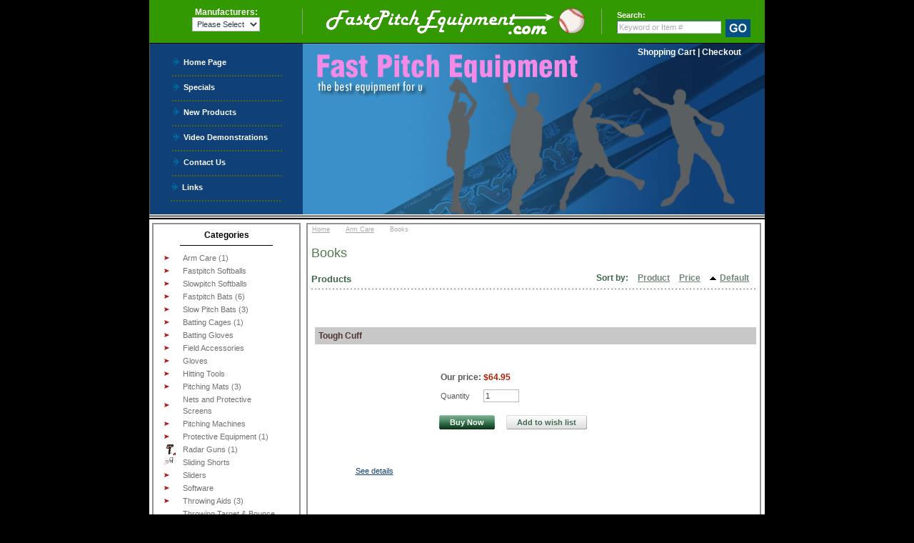

--- FILE ---
content_type: text/html; charset=iso-8859-1
request_url: https://www.fastpitchequipment.com/x/home.php?cat=5
body_size: 5935
content:
<?xml version="1.0" encoding="iso-8859-1"?>
<!DOCTYPE html PUBLIC "-//W3C//DTD XHTML 1.0 Transitional//EN" "http://www.w3.org/TR/xhtml1/DTD/xhtml1-transitional.dtd">

<html xmlns="http://www.w3.org/1999/xhtml">
<head>
  <title>Fast Pitch Equipment :: Arm Care :: Books</title>
  <meta http-equiv="Content-Type" content="text/html; charset=iso-8859-1" />
  <meta http-equiv="X-UA-Compatible" content="IE=8" />
  <meta http-equiv="Content-Script-Type" content="text/javascript" />
  <meta http-equiv="Content-Style-Type" content="text/css" />
  <meta http-equiv="Content-Language" content="en" />
  
  



  


  



  
  


  







  



















  







                    
                                
                                
                                
                                
                                
                                
                              
                                
                                
                                
                                
                                
                                            
                                
                                
                                
                                            
                                
                                            
                        

  
  
  <link rel="canonical" href="https://www.fastpitchequipment.com/x/home.php?cat=5" />


  


<link rel="stylesheet" type="text/css" href="https://www.fastpitchequipment.com/x/var/cache/_43954e56ae9db9fe83619ffb1a52b155.css" />
<script type="text/javascript" src="https://www.fastpitchequipment.com/x/var/cache/_aae089e04048885af4cad93b300b72af.js"></script></head>
<body class="normal-page fancycat-page-skin-icons fancycat-page-subskin-e">
<div id="page-container">
  <div id="page-container2">
    <div id="content-container">
      <div id="content-container2">

                  <div id="fb-root"></div>
        
        <div id="center">

  <div id="center-main">
    <!-- central space -->

    
                            
      
      
      
      
      

<h1>Books</h1>


  
  



    <div class="dialog products-dialog dialog-category-products-list list-dialog">
      <div class="title">
      <h2>Products</h2>
              <div class="sort-box">
                      
  
        
  <div class="search-sort-bar no-print">
    <strong class="search-sort-title">Sort by:</strong>

    
      <span class="search-sort-cell">
                  <a href="home.php?cat=5&amp;&amp;sort=title&amp;sort_direction=0" title="Sort by: Product" class="search-sort-link">Product</a>
              </span>

    
      <span class="search-sort-cell">
                  <a href="home.php?cat=5&amp;&amp;sort=price&amp;sort_direction=0" title="Sort by: Price" class="search-sort-link">Price</a>
              </span>

    
      <span class="search-sort-cell">
                  <a href="home.php?cat=5&amp;&amp;sort=orderby&amp;sort_direction=1" title="Sort by: Default" class="search-sort-link up-direction">Default</a>
              </span>

    
  </div>

                  </div>
          </div>
    <div class="content">
    <ul class="simple-list-left width-100">
<li class="item-right">
</li>
</ul>
<div class="clearing"></div>
      
      

  
  
  
    <div class="products products-list">
  
<script type="text/javascript">
//<![CDATA[
products_data[188] = {};
//]]>
</script>

                    
    <div class="highlight first last item">


      <div class="details">
        <a href="product.php?productid=188&amp;cat=5&amp;page=1" class="product-title">Tough Cuff</a>
<!-- -->
      <div class="image">
        <div class="image-border">
        <a href="product.php?productid=188&amp;cat=5&amp;page=1" class="image-link"><img src="/x/default_image.gif" width="150" height="150" alt="Tough Cuff" /></a> 

                </div>
        <a href="product.php?productid=188&amp;cat=5&amp;page=1" class="see-details">See details</a>

                          
      </div>
<!-- -->
        
        <div class="descr"><br><br></div>

       <!--           <div class="creviews-rating-box">
  <div class="creviews-vote-bar allow-add-rate" title="Average customer rating: 2.91; 
Ratings: 1275">

   <ul class="star-0">
    <li class="star-0">
              <a href="product.php?mode=add_vote&amp;productid=188&amp;vote=20" class="full">
                            </a>
          <ul class="star-1">
    <li class="star-1">
              <a href="product.php?mode=add_vote&amp;productid=188&amp;vote=40" class="full">
                            </a>
          <ul class="star-2">
    <li class="star-2">
              <a href="product.php?mode=add_vote&amp;productid=188&amp;vote=60">
                                <img src="/x/skin/common_files/images/spacer.gif" alt="" style="width: 90%;" />
                  </a>
          <ul class="star-3">
    <li class="star-3">
              <a href="product.php?mode=add_vote&amp;productid=188&amp;vote=80">
                            </a>
          <ul class="star-4">
    <li class="star-4">
              <a href="product.php?mode=add_vote&amp;productid=188&amp;vote=100">
                            </a>
              </li>   </ul>
      </li>   </ul>
      </li>   </ul>
      </li>   </ul>
      </li>   </ul>
  
  </div>
  

  
</div>         -->

        
          
            
              <div class="price-row">
                <span class="price">Our price:</span> <span class="price-value"><span class="currency">$64.95</span></span>
                <span class="market-price"></span>
              </div>

              
              
            
            
          
                                    <div class="buy-now">

<script type="text/javascript">
//<![CDATA[
products_data[188].quantity = 0;
products_data[188].min_quantity = 1;
//]]>
</script>

    
    <form name="orderform_188_1345474987_" method="post" action="cart.php" onsubmit="javascript: return check_quantity(188, '');">
      <input type="hidden" name="mode" value="add" />
      <input type="hidden" name="productid" value="188" />
      <input type="hidden" name="cat" value="5" />
      <input type="hidden" name="page" value="" />
      <input type="hidden" name="is_featured_product" value="" />

      
  
  
    
      
        <div class="quantity">
          <span class="quantity-title">Quantity</span>

                      
            
              <input type="text" id="product_avail_188" name="amount" maxlength="11" size="6" onchange="javascript: return check_quantity(188, '');" value="1"/>

               
            
          
        </div>

      
    
    
      
        <div class="buttons-row">
          
  
    


  <button class="button main-button add-to-cart-button" type="submit" title="Buy Now">
  <span class="button-right"><span class="button-left">Buy Now</span></span>
  </button>

                      <div class="button-separator"></div>
            
    
                  
  

  <button class="button" type="button" title="Add to wish list" onclick="javascript: submitForm(document.orderform_188_1345474987_, 'add2wl'); return false;">
  <span class="button-right"><span class="button-left">Add to wish list</span></span>
  </button>

                  </div>
        <div class="clearing"></div>

      
    
    
  
      </form>
  
  
</div>
            
          
        
      </div>

      <div class="clearing"></div>
    </div>

  
</div>
  
  

    <ul class="simple-list-left width-100">
<li class="item-right">
</li>
</ul>
<div class="clearing"></div>
  </div>
</div>


    
<!-- /central space -->

  </div><!-- /center -->
</div><!-- /center-main -->

<div id="left-bar">
  <div class="menu-dialog menu-fancy-categories-list">
  <div class="title-bar valign-middle">
    <h2>Categories</h2>
  </div>
  <div class="content">
    

  <img src="/x/skin/common_files/images/spacer.gif" alt="" class="fancy-height-extender" />

    
  <script type="text/javascript" src="/x/skin/common_files/modules/Flyout_Menus/Icons/func.js"></script>
  <div id="catrootmenu" class="fancycat-icons-scheme fancycat-icons-e">
          <ul class="fancycat-icons-level-0">

    
    <li class="highlight first" style="z-index: 1028;">
      <a href="home.php?cat=134" class="icon-link sub-link">Arm Care&#32;(1)</a>

              <ul class="fancycat-icons-level-1">

    
    <li class="first" style="z-index: 1007;">
      <a href="home.php?cat=1" class="">Videos&#32;(28)</a>

          </li>

  
    <li class="highlight" style="z-index: 1006;">
      <a href="home.php?cat=2" class="">ThrowMAX&#32;(1)</a>

          </li>

  
    <li style="z-index: 1005;">
      <a href="home.php?cat=3" class="">Tubbing&#32;(3)</a>

          </li>

  
    <li class="highlight" style="z-index: 1004;">
      <a href="home.php?cat=4" class="">Email Pdfs&#32;(2)</a>

          </li>

  
    <li style="z-index: 1003;">
      <a href="home.php?cat=5" class="">Books&#32;(1)</a>

          </li>

  
    <li class="highlight last" style="z-index: 1002;">
      <a href="home.php?cat=6" class="">Cold Therapy&#32;(9)</a>

          </li>

  
</ul>          </li>

  
    <li style="z-index: 1027;">
      <a href="home.php?cat=135" class="icon-link sub-link">Fastpitch Softballs</a>

              <ul class="fancycat-icons-level-1">

    
    <li class="first" style="z-index: 1007;">
      <a href="home.php?cat=20" class=" empty-link">Tournament</a>

          </li>

  
    <li class="highlight" style="z-index: 1006;">
      <a href="home.php?cat=21" class="">Game Grade&#32;(9)</a>

          </li>

  
    <li style="z-index: 1005;">
      <a href="home.php?cat=22" class="">Practice Balls&#32;(1)</a>

          </li>

  
    <li class="highlight" style="z-index: 1004;">
      <a href="home.php?cat=23" class="">Safety Balls&#32;(1)</a>

          </li>

  
    <li style="z-index: 1003;">
      <a href="home.php?cat=24" class="">Pitching Machine and Training&#32;(2)</a>

          </li>

  
    <li class="highlight last" style="z-index: 1002;">
      <a href="home.php?cat=25" class=" empty-link">USSSA</a>

          </li>

  
</ul>          </li>

  
    <li class="highlight" style="z-index: 1026;">
      <a href="home.php?cat=136" class="icon-link sub-link">Slowpitch Softballs</a>

              <ul class="fancycat-icons-level-1">

    
    <li class="first" style="z-index: 1005;">
      <a href="home.php?cat=116" class="">Non Licensed&#32;(5)</a>

          </li>

  
    <li class="highlight" style="z-index: 1004;">
      <a href="home.php?cat=117" class="">ASA&#32;(3)</a>

          </li>

  
    <li style="z-index: 1003;">
      <a href="home.php?cat=118" class="">NSA&#32;(1)</a>

          </li>

  
    <li class="highlight last" style="z-index: 1002;">
      <a href="home.php?cat=119" class="">USSSA&#32;(1)</a>

          </li>

  
</ul>          </li>

  
    <li style="z-index: 1025;">
      <a href="home.php?cat=137" class="icon-link sub-link">Fastpitch Bats&#32;(6)</a>

              <ul class="fancycat-icons-level-1">

    
    <li class="highlight first" style="z-index: 1006;">
      <a href="home.php?cat=15" class=" empty-link">Akadema</a>

          </li>

  
    <li style="z-index: 1005;">
      <a href="home.php?cat=16" class="">Anderson&#32;(9)</a>

          </li>

  
    <li class="highlight" style="z-index: 1004;">
      <a href="home.php?cat=17" class="">Combat&#32;(1)</a>

          </li>

  
    <li style="z-index: 1003;">
      <a href="home.php?cat=18" class="">Miken&#32;(6)</a>

          </li>

  
    <li class="highlight last" style="z-index: 1002;">
      <a href="home.php?cat=19" class="">Rare Finds&#32;(2)</a>

          </li>

  
</ul>          </li>

  
    <li class="highlight" style="z-index: 1024;">
      <a href="home.php?cat=138" class="icon-link sub-link">Slow Pitch Bats&#32;(3)</a>

              <ul class="fancycat-icons-level-1">

    
    <li class="highlight first" style="z-index: 1008;">
      <a href="home.php?cat=109" class="">Anderson&#32;(7)</a>

          </li>

  
    <li style="z-index: 1007;">
      <a href="home.php?cat=110" class=" empty-link">Combat</a>

          </li>

  
    <li class="highlight" style="z-index: 1006;">
      <a href="home.php?cat=111" class=" empty-link">Miken</a>

          </li>

  
    <li style="z-index: 1005;">
      <a href="home.php?cat=112" class=" empty-link">ASA approved</a>

          </li>

  
    <li class="highlight" style="z-index: 1004;">
      <a href="home.php?cat=113" class=" empty-link">USSSA Approved</a>

          </li>

  
    <li style="z-index: 1003;">
      <a href="home.php?cat=114" class=" empty-link">NSA</a>

          </li>

  
    <li class="highlight last" style="z-index: 1002;">
      <a href="home.php?cat=115" class=" empty-link">Rare Finds</a>

          </li>

  
</ul>          </li>

  
    <li style="z-index: 1023;">
      <a href="home.php?cat=139" class="icon-link sub-link">Batting Cages&#32;(1)</a>

              <ul class="fancycat-icons-level-1">

    
    <li class="highlight first" style="z-index: 1004;">
      <a href="home.php?cat=7" class="">Portable Batting Cage&#32;(3)</a>

          </li>

  
    <li style="z-index: 1003;">
      <a href="home.php?cat=8" class="">Cage Nets&#32;(5)</a>

          </li>

  
    <li class="highlight last" style="z-index: 1002;">
      <a href="home.php?cat=9" class="">Hanging Nets&#32;(1)</a>

          </li>

  
</ul>          </li>

  
    <li class="highlight" style="z-index: 1022;">
      <a href="home.php?cat=140" class="icon-link sub-link">Batting Gloves</a>

              <ul class="fancycat-icons-level-1">

    
    <li class="highlight first last" style="z-index: 1002;">
      <a href="home.php?cat=10" class="">Anderson&#32;(1)</a>

          </li>

  
</ul>          </li>

  
    <li style="z-index: 1021;">
      <a href="home.php?cat=141" class="icon-link sub-link">Field Accessories</a>

              <ul class="fancycat-icons-level-1">

    
    <li class="highlight first" style="z-index: 1010;">
      <a href="home.php?cat=26" class=" empty-link">Indoor Mat</a>

          </li>

  
    <li style="z-index: 1009;">
      <a href="home.php?cat=27" class=" empty-link">On Deck Circle</a>

          </li>

  
    <li class="highlight" style="z-index: 1008;">
      <a href="home.php?cat=28" class="">Hitters Mat&#32;(1)</a>

          </li>

  
    <li style="z-index: 1007;">
      <a href="home.php?cat=29" class=" empty-link">Chalkers</a>

          </li>

  
    <li class="highlight" style="z-index: 1006;">
      <a href="home.php?cat=30" class="">Pitching Screens&#32;(1)</a>

          </li>

  
    <li style="z-index: 1005;">
      <a href="home.php?cat=31" class=" empty-link">Hitting Nets</a>

          </li>

  
    <li class="highlight" style="z-index: 1004;">
      <a href="home.php?cat=32" class=" empty-link">Wheels for Screens</a>

          </li>

  
    <li style="z-index: 1003;">
      <a href="home.php?cat=33" class=" empty-link">Pitching Plate</a>

          </li>

  
    <li class="highlight last" style="z-index: 1002;">
      <a href="home.php?cat=34" class=" empty-link">Catch Net</a>

          </li>

  
</ul>          </li>

  
    <li class="highlight" style="z-index: 1020;">
      <a href="home.php?cat=142" class="icon-link sub-link">Gloves</a>

              <ul class="fancycat-icons-level-1">

    
    <li class="highlight first" style="z-index: 1010;">
      <a href="home.php?cat=35" class="">Akadema&#32;(12)</a>

          </li>

  
    <li style="z-index: 1009;">
      <a href="home.php?cat=36" class="">Miken&#32;(5)</a>

          </li>

  
    <li class="highlight" style="z-index: 1008;">
      <a href="home.php?cat=37" class=" empty-link">Valle</a>

          </li>

  
    <li style="z-index: 1007;">
      <a href="home.php?cat=38" class="">Catchers&#32;(3)</a>

          </li>

  
    <li class="highlight" style="z-index: 1006;">
      <a href="home.php?cat=39" class="">1st Base&#32;(2)</a>

          </li>

  
    <li style="z-index: 1005;">
      <a href="home.php?cat=40" class="">Infield&#32;(2)</a>

          </li>

  
    <li class="highlight" style="z-index: 1004;">
      <a href="home.php?cat=41" class="">Out Field&#32;(1)</a>

          </li>

  
    <li style="z-index: 1003;">
      <a href="home.php?cat=42" class="">Training&#32;(1)</a>

          </li>

  
    <li class="highlight last" style="z-index: 1002;">
      <a href="home.php?cat=43" class=" empty-link">Padded Inner glove</a>

          </li>

  
</ul>          </li>

  
    <li style="z-index: 1019;">
      <a href="home.php?cat=143" class="icon-link sub-link">Hitting Tools</a>

              <ul class="fancycat-icons-level-1">

    
    <li class="highlight first" style="z-index: 1006;">
      <a href="home.php?cat=45" class="">Tees&#32;(5)</a>

          </li>

  
    <li style="z-index: 1005;">
      <a href="home.php?cat=55" class="">Portable Hitting Stations&#32;(8)</a>

          </li>

  
    <li class="highlight" style="z-index: 1004;">
      <a href="home.php?cat=56" class="">Soft Toss Machines&#32;(2)</a>

          </li>

  
    <li style="z-index: 1003;">
      <a href="home.php?cat=57" class="">Bat Path Trainers&#32;(1)</a>

          </li>

  
    <li class="highlight last" style="z-index: 1002;">
      <a href="home.php?cat=58" class="">Training Bats&#32;(6)</a>

          </li>

  
</ul>          </li>

  
    <li class="highlight" style="z-index: 1018;">
      <a href="home.php?cat=144" class="icon-link sub-link">Pitching Mats&#32;(3)</a>

              <ul class="fancycat-icons-level-1">

    
    <li class="highlight first" style="z-index: 1006;">
      <a href="home.php?cat=88" class=" empty-link">Powerline</a>

          </li>

  
    <li style="z-index: 1005;">
      <a href="home.php?cat=89" class=" empty-link">Portolite</a>

          </li>

  
    <li class="highlight" style="z-index: 1004;">
      <a href="home.php?cat=90" class=" empty-link">ProMounds</a>

          </li>

  
    <li style="z-index: 1003;">
      <a href="home.php?cat=91" class="">Proper Pitch&#32;(5)</a>

          </li>

  
    <li class="highlight last" style="z-index: 1002;">
      <a href="home.php?cat=92" class=" empty-link">True Pitch</a>

          </li>

  
</ul>          </li>

  
    <li style="z-index: 1017;">
      <a href="home.php?cat=145" class="icon-link sub-link">Nets and Protective Screens</a>

              <ul class="fancycat-icons-level-1">

    
    <li class="highlight first" style="z-index: 1008;">
      <a href="home.php?cat=63" class="">Hitting&#32;(7)</a>

          </li>

  
    <li style="z-index: 1007;">
      <a href="home.php?cat=64" class="">Pitching&#32;(8)</a>

          </li>

  
    <li class="highlight" style="z-index: 1006;">
      <a href="home.php?cat=65" class="">Hanging&#32;(1)</a>

          </li>

  
    <li style="z-index: 1005;">
      <a href="home.php?cat=66" class="">Protective&#32;(2)</a>

          </li>

  
    <li class="highlight" style="z-index: 1004;">
      <a href="home.php?cat=67" class="">Wheels&#32;(1)</a>

          </li>

  
    <li style="z-index: 1003;">
      <a href="home.php?cat=68" class="">Replacement Nets&#32;(2)</a>

          </li>

  
    <li class="highlight last" style="z-index: 1002;">
      <a href="home.php?cat=69" class="">Front Toss Screen&#32;(1)</a>

          </li>

  
</ul>          </li>

  
    <li class="highlight" style="z-index: 1016;">
      <a href="home.php?cat=146" class="icon-link sub-link">Pitching Machines</a>

              <ul class="fancycat-icons-level-1">

    
    <li class="first" style="z-index: 1005;">
      <a href="home.php?cat=84" class=" empty-link">Wheel</a>

          </li>

  
    <li class="highlight" style="z-index: 1004;">
      <a href="home.php?cat=85" class="">Arm&#32;(7)</a>

          </li>

  
    <li style="z-index: 1003;">
      <a href="home.php?cat=86" class="">Spring Loaded&#32;(1)</a>

          </li>

  
    <li class="highlight last" style="z-index: 1002;">
      <a href="home.php?cat=87" class="">Wiffleball&#32;(1)</a>

          </li>

  
</ul>          </li>

  
    <li style="z-index: 1015;">
      <a href="home.php?cat=147" class="icon-link sub-link">Protective Equipment&#32;(1)</a>

              <ul class="fancycat-icons-level-1">

    
    <li class="first" style="z-index: 1005;">
      <a href="home.php?cat=99" class="">Game Face&#32;(1)</a>

          </li>

  
    <li class="highlight" style="z-index: 1004;">
      <a href="home.php?cat=100" class="">D Mask&#32;(1)</a>

          </li>

  
    <li style="z-index: 1003;">
      <a href="home.php?cat=101" class="">Helmet Face Guards&#32;(1)</a>

          </li>

  
    <li class="highlight last" style="z-index: 1002;">
      <a href="home.php?cat=102" class=" empty-link">Mouth Guards</a>

          </li>

  
</ul>          </li>

  
    <li class="highlight" style="z-index: 1014;">
      <a href="home.php?cat=148" class="icon-link sub-link"><img src="https://www.fastpitchequipment.com/x/images/C.cache.catthumbn/99.jpg" alt="" width="16" height="16" />Radar Guns&#32;(1)</a>

              <ul class="fancycat-icons-level-1">

    
    <li class="highlight first" style="z-index: 1004;">
      <a href="home.php?cat=103" class="">Stalker&#32;(2)</a>

          </li>

  
    <li style="z-index: 1003;">
      <a href="home.php?cat=104" class="">Glove Radar&#32;(1)</a>

          </li>

  
    <li class="highlight last" style="z-index: 1002;">
      <a href="home.php?cat=105" class="">Timit Stop watch&#32;(1)</a>

          </li>

  
</ul>          </li>

  
    <li style="z-index: 1013;">
      <a href="home.php?cat=149" class="icon-link sub-link"><img src="https://www.fastpitchequipment.com/x/images/C.cache.catthumbn/78.jpg" alt="" width="16" height="10" />Sliding Shorts</a>

              <ul class="fancycat-icons-level-1">

    
    <li class="highlight first last" style="z-index: 1002;">
      <a href="home.php?cat=108" class="">TR2&#32;(1)</a>

          </li>

  
</ul>          </li>

  
    <li class="highlight" style="z-index: 1012;">
      <a href="home.php?cat=150" class="icon-link sub-link">Sliders</a>

              <ul class="fancycat-icons-level-1">

    
    <li class="first" style="z-index: 1003;">
      <a href="home.php?cat=106" class=" empty-link">Knee pads</a>

          </li>

  
    <li class="highlight last" style="z-index: 1002;">
      <a href="home.php?cat=107" class=" empty-link">Elbow Pads</a>

          </li>

  
</ul>          </li>

  
    <li style="z-index: 1011;">
      <a href="home.php?cat=151" class="icon-link sub-link">Software</a>

              <ul class="fancycat-icons-level-1">

    
    <li class="highlight first last" style="z-index: 1002;">
      <a href="home.php?cat=120" class=" empty-link">Digital Scout</a>

          </li>

  
</ul>          </li>

  
    <li class="highlight" style="z-index: 1010;">
      <a href="home.php?cat=152" class="icon-link sub-link">Throwing Aids&#32;(3)</a>

              <ul class="fancycat-icons-level-1">

    
    <li class="first" style="z-index: 1003;">
      <a href="home.php?cat=121" class="">ThrowMAX&#32;(1)</a>

          </li>

  
    <li class="highlight last" style="z-index: 1002;">
      <a href="home.php?cat=122" class=" empty-link">Cannon Ball</a>

          </li>

  
</ul>          </li>

  
    <li style="z-index: 1009;">
      <a href="home.php?cat=153" class="icon-link sub-link">Throwing Target &amp; Bounce Backs&#32;(1)</a>

              <ul class="fancycat-icons-level-1">

    
    <li class="first" style="z-index: 1003;">
      <a href="home.php?cat=125" class="">Targets&#32;(1)</a>

          </li>

  
    <li class="highlight last" style="z-index: 1002;">
      <a href="home.php?cat=126" class="">Bounce Backs&#32;(1)</a>

          </li>

  
</ul>          </li>

  
    <li class="highlight" style="z-index: 1008;">
      <a href="home.php?cat=154" class="icon-link sub-link">Instructional Books</a>

              <ul class="fancycat-icons-level-1">

    
    <li class="first" style="z-index: 1005;">
      <a href="home.php?cat=59" class=" empty-link">Arm Care</a>

          </li>

  
    <li class="highlight" style="z-index: 1004;">
      <a href="home.php?cat=60" class="">Coaching&#32;(1)</a>

          </li>

  
    <li style="z-index: 1003;">
      <a href="home.php?cat=61" class="">Hitting&#32;(2)</a>

          </li>

  
    <li class="highlight last" style="z-index: 1002;">
      <a href="home.php?cat=62" class="">Mental&#32;(1)</a>

          </li>

  
</ul>          </li>

  
    <li style="z-index: 1007;">
      <a href="home.php?cat=155" class="icon-link sub-link">Equipment Bags</a>

              <ul class="fancycat-icons-level-1">

    
    <li class="first" style="z-index: 1003;">
      <a href="home.php?cat=13" class=" sub-link">Player</a>

              <ul class="fancycat-icons-level-2">

    
    <li class="first" style="z-index: 1007;">
      <a href="home.php?cat=93" class=" empty-link">Back Pack</a>

          </li>

  
    <li class="highlight" style="z-index: 1006;">
      <a href="home.php?cat=94" class=" empty-link">Carry</a>

          </li>

  
    <li style="z-index: 1005;">
      <a href="home.php?cat=95" class="">Roller&#32;(6)</a>

          </li>

  
    <li class="highlight" style="z-index: 1004;">
      <a href="home.php?cat=96" class="">Anderson&#32;(1)</a>

          </li>

  
    <li style="z-index: 1003;">
      <a href="home.php?cat=97" class="">Miken&#32;(5)</a>

          </li>

  
    <li class="highlight last" style="z-index: 1002;">
      <a href="home.php?cat=98" class="">Combat&#32;(6)</a>

          </li>

  
</ul>          </li>

  
    <li class="highlight last" style="z-index: 1002;">
      <a href="home.php?cat=14" class="">Team Equipment Bags&#32;(4)</a>

          </li>

  
</ul>          </li>

  
    <li class="highlight" style="z-index: 1006;">
      <a href="home.php?cat=156" class="icon-link sub-link">Videos</a>

              <ul class="fancycat-icons-level-1">

    
    <li class="highlight first" style="z-index: 1008;">
      <a href="home.php?cat=127" class=" empty-link">Practice</a>

          </li>

  
    <li style="z-index: 1007;">
      <a href="home.php?cat=128" class="">Pitching&#32;(24)</a>

          </li>

  
    <li class="highlight" style="z-index: 1006;">
      <a href="home.php?cat=129" class=" empty-link">Fielding</a>

          </li>

  
    <li style="z-index: 1005;">
      <a href="home.php?cat=130" class="">Hitting&#32;(3)</a>

          </li>

  
    <li class="highlight" style="z-index: 1004;">
      <a href="home.php?cat=131" class="">Throwing&#32;(2)</a>

          </li>

  
    <li style="z-index: 1003;">
      <a href="home.php?cat=132" class="">Coaching&#32;(1)</a>

          </li>

  
    <li class="highlight last" style="z-index: 1002;">
      <a href="home.php?cat=133" class="">Speed Training&#32;(1)</a>

          </li>

  
</ul>          </li>

  
    <li style="z-index: 1005;">
      <a href="home.php?cat=158" class="icon-link">Performance&#32;(2)</a>

          </li>

  
    <li class="highlight" style="z-index: 1004;">
      <a href="home.php?cat=161" class="icon-link">New Products&#32;(5)</a>

          </li>

  
    <li style="z-index: 1003;">
      <a href="home.php?cat=162" class="icon-link">Specials&#32;(4)</a>

          </li>

  
    <li class="highlight last" style="z-index: 1002;">
      <a href="home.php?cat=159" class="icon-link">Products that need a category&#32;(12)</a>

          </li>

  
</ul>

            <div class="clearing"></div>
  </div>
  

<div class="categories-clearing"></div>


  </div>
</div>

  


  <div class="menu-dialog menu-minicart">
  <div class="title-bar valign-middle">
    <h2>Your cart</h2>
  </div>
  <div class="content">
    
<div class="minicart-block">

  <img src="/x/skin/common_files/images/spacer.gif" class="ajax-minicart-icon empty" alt="" />

<span class="minicart">
<span class="empty"><strong>Cart is empty</strong></span>
</span>
</div>

<div class="cart-checkout-links">
<hr class="minicart" />
</div>
<ul>
  
      <li><a href="cart.php?mode=wishlist">Wish list</a></li>

      
  
</ul>

  </div>
</div>

    




<!--     <div class="menu-dialog menu-special">
  <div class="title-bar valign-middle">
    <h2>Special</h2>
  </div>
  <div class="content">
        <ul>
      <li>
  <a href="https://www.fastpitchequipment.com/x/sitemap.php">Sitemap</a>
</li>  
      <li>
  <a href="https://www.fastpitchequipment.com/x/products_map.php">Products Map</a>
</li>
    </ul>
  
  </div>
</div> -->


<!-- <div class="menu-dialog menu-help">
  <div class="title-bar valign-middle link-title">
    <span class="title-link"><a href="help.php" class="title-link"><img src="/x/skin/common_files/images/spacer.gif" alt=""  /></a></span><h2>Help</h2>
  </div>
  <div class="content">
    
  <ul>
    <li><a href="help.php?section=contactus&amp;mode=update">Contact us</a></li>
                  <li><a href="pages.php?pageid=2">About Us</a></li>
                        <li><a href="pages.php?pageid=3">Terms &amp; Conditions</a></li>
                        <li><a href="pages.php?pageid=4">Privacy statement</a></li>
                        <li><a href="pages.php?pageid=5">Links</a></li>
                        <li><a href="pages.php?pageid=6">Contact Us</a></li>
            </ul>


  </div>
</div> -->

  

  
</div>

      </div>
    </div>

    <div class="clearing">&nbsp;</div>

    <div id="header">
      
<script type="text/javascript">
function MM_jumpMenu(targ,selObj,restore){ //v3.0
  eval(targ+".location='"+selObj.options[selObj.selectedIndex].value+"'");
  if (restore) selObj.selectedIndex=0;
}
</script>


<div class="line1">
  <table width="862" border="0" cellpadding="0" cellspacing="0">
    <tr><td>
      <div align="center">
<form>
<h2>Manufacturers:</h2>
  <select name="jumpMenu" id="jumpMenu" onchange="MM_jumpMenu('parent',this,0)">
    <option>Please Select</option>
    <option value="home.php?cat=152">Throwing Aids</option>
    <option value="home.php?cat=1">Videos</option>
  </select>
</form>
      </div>
    </td>
    <td width="418">
      <div class="logo">
        <a href="https://www.fastpitchequipment.com/x/home.php"><img src="/x/skin/common_files/images/xlogo.gif" alt="" /></a>
      </div>
    </td>
    <td width="229">
      <div class="search">
    <form method="post" action="search.php" name="productsearchform">

      <input type="hidden" name="simple_search" value="Y" />
      <input type="hidden" name="mode" value="search" />
      <input type="hidden" name="posted_data[by_title]" value="Y" />
      <input type="hidden" name="posted_data[by_descr]" value="Y" />
      <input type="hidden" name="posted_data[by_sku]" value="Y" />
      <input type="hidden" name="posted_data[search_in_subcategories]" value="Y" />
      <input type="hidden" name="posted_data[including]" value="all" />

      <div class="search-top-box">Search:<br><input type="text" name="posted_data[substring]" class="text default-value" value="Keyword or Item #" />
  
    


  
    <input class="image-button" type="image" src="/x/skin/common_files/images/spacer.gif" alt="" />

  
</div><!--        <div class="search-link"><a href="search.php" rel="nofollow">Advanced search</a></div> -->

    </form>

</div>    </td>
   </tr></table>
</div>

<div class="line2">
   <div class="auth"><a href="cart.php">Shopping Cart</a> | <a href="cart.php?mode-checkout">Checkout</a></div>
     <div class="tabs">
    <ul>

              <li class="first"><a href="home.php">Home Page</a></li>
              <li class="highlight"><a href="home.php?cat=162">Specials</a></li>
              <li><a href="home.php?cat=161">New Products</a></li>
              <li class="highlight"><a href="manufacturers.php?manufacturerid=2">Video Demonstrations</a></li>
              <li><a href="pages.php?pageid=6">Contact Us</a></li>
              <li class="highlight last"><a href="pages.php?pageid=5">Links</a></li>
      
    </ul>
  </div>
                  <div class="subauth-line">
        <table width="100%" cellpadding="0" cellspacing="0">
<tr>
  <td valign="top" align="left">
  <div id="location">
                        <a href="home.php" class="bread-crumb">Home</a>
                          <span>::</span>
                                <a href="home.php?cat=134" class="bread-crumb">Arm Care</a>
                          <span>::</span>
                                <font class="bread-crumb last-bread-crumb">Books</font>
                        </div>
  </td>
  <td width="130" valign="top" align="right">
    </td>
</tr>
</table>
      </div>
      </div>



<!-- <div class="phones">

      <span class="first">CALL US: 425-591-7612</span>
  
  
</div>
 <div class="login-text item right-box">
  <div class="register-button vertical-align">

  
    <a href="https://www.fastpitchequipment.com/x/login.php" title="Sign in"  onclick="javascript: return !popupOpen('login.php');" id="href_Sign_in">Sign in</a>&nbsp;&nbsp;
    <a href="register.php" title="Register">Register</a>


  </div>
</div>   <div class="tabs">
    <ul>

              <li class="first"><a href="home.php">Home Page</a></li>
              <li class="highlight"><a href="home.php?cat=162">Specials</a></li>
              <li><a href="home.php?cat=161">New Products</a></li>
              <li class="highlight"><a href="manufacturers.php?manufacturerid=2">Video Demonstrations</a></li>
              <li><a href="pages.php?pageid=6">Contact Us</a></li>
              <li class="highlight last"><a href="pages.php?pageid=5">Links</a></li>
      
    </ul>
  </div>
 -->

<noscript>
  <div class="noscript-warning">
    <div class="content">This site requires JavaScript to function properly.<br />Please enable JavaScript in your web browser.</div>
  </div>
</noscript>    </div>

    <div id="footer">

      
      <div class="box">
  <div class="subbox">
    <div class="left"><img src="/x/images/paypal.png"></div>
    <div class="right"><a href="home.php">Home</a> |  <a href="pages.php?pageid=5">Links</a> |  <a href="home.php?cat=3">New Products</a> |  <a href="cart.php">Shopping Cart</a> |  <a href="login.php">Log In</a><br>Copyright &copy;  2026 Fast Pitch Equipment

 |   Powered by X-Cart shopping cart software
</div>
  </div>
</div>
    </div>

    
    
  </div>
</div>
<script type="text/javascript" src="https://www.fastpitchequipment.com/x/var/cache/_dc7744324c520c736ca0c95d1ca6ca31.js"></script>

</body>
</html>

--- FILE ---
content_type: application/javascript
request_url: https://www.fastpitchequipment.com/x/var/cache/_dc7744324c520c736ca0c95d1ca6ca31.js
body_size: 22927
content:
var lbl_rated = 'Rated!';
var lbl_error = 'Error';
var lbl_cancel_vote = 'Already rated';
var lbl_error = 'Error';
var txt_minicart_total_note = 'Order subtotal does not cover discounts and extra costs like shipping charges, etc. The final cost of the order will be calculated at the checkout page.';
/* vim: set ts=2 sw=2 sts=2 et: */
/**
 * Rating bar widget
 * 
 * @category   X-Cart
 * @package    X-Cart
 * @subpackage JS Library
 * @author     Ruslan R. Fazlyev <rrf@x-cart.com> 
 * @version    $Id: ajax.rating.js,v 1.2.2.1 2010/11/22 10:27:34 aim Exp $
 * @link       http://www.x-cart.com/
 * @see        ____file_see____
 */

ajax.widgets.rating = function(elm) {
  if (!elm) {
    elm = $('.creviews-rating-box');

  } else {
    elm = $(elm);
  }

  elm.each(
    function() {
      if (!this.ratingWidget)
        new ajax.widgets.rating.obj(this);
    }
  );

  return true;
}

ajax.widgets.rating.obj = function(elm) {
  this.elm = elm;
  this.elm$ = $(elm);

  elm.ratingWidget = this;

  var s = this;

  this._rate = function() {
    return !s.rate(this);
  }

  this._callbackUB = function(responseText, textStatus, XMLHttpRequest) {
    return s._callbackUpdateBar(responseText, textStatus, XMLHttpRequest);
  }

  this._callbackR = function(state, a, b, c, d) {
    return s._callbackRate(state, a, b, c, d);
  }

  this._prepareWidget();

  this.state = 1;
}

// Options
ajax.widgets.rating.obj.prototype.ttl = 3000;

// Property
ajax.widgets.rating.obj.prototype.elm = false;

ajax.widgets.rating.obj.prototype.productid = false;

ajax.widgets.rating.obj.prototype.state = false;
ajax.widgets.rating.obj.prototype.isRated = false;

// Widget :: check widget status
ajax.widgets.rating.obj.prototype.isReady = function() {
  return this.productid;
}

// Widget :: do rate
ajax.widgets.rating.obj.prototype.rate = function(item) {
  if (!item || !this.isReady() || this.isRated)
    return false;

  this.changeState(2);

  var s = this;
  return ajax.query.add(
    {
      type: 'POST',
      data: '',
      url: $(item).attr('href'),
      success: function(a, b, c, d) {
        return s._callbackR(true, a, b, c, d);
      },
      error: function(a, b, c, d) {
        return s._callbackR(false, a, b, c, d);
      }
    }
  ) !== false;
}

// Widget :: update bar
ajax.widgets.rating.obj.prototype.updateBar = function() {
  if (!this.isReady())
    return false;

  if (this.state == 1)
    this.changeState(2);

  if (typeof(window.creviews_hover_loaded) && creviews_hover_loaded)
    creviews_hover_loaded = false;

  var data = {
    productid: this.productid
  };
  if (this.pconf)
    data.pconf = this.pconf;

  return ajax.core.loadBlock(this.elm$, 'rating_bar', data, this._callbackUB);
}

// Widget :: changes widget state
//  1 - idle
//  2 - wait
//  3 - success rated
//  4 - error
//  5 - cancel rate: already rated
ajax.widgets.rating.obj.prototype.changeState = function(state, msg) {
  if (this.state == state)
    return true;

  var res = false;

  switch (this.state) {
    case 2:
      res = this._cleanWaitState();
      break;

    case 3:
      res = this._cleanRatedState();
      break;

    case 4:
      res = this._cleanErrorState();
      break;

    case 5:
      res = this._cleanCancelState();
      break;

    default:
      res = this._cleanIdleState();
  }

  if (!res)
    return false;

  this.state = state;
  var o = this;

  switch (state) {
    case 2:
      res = this._doWaitState();
      break;

    case 3:
      res = this._doRatedState();
      break;

    case 4:
      res = this._doErrorState();
      setTimeout(
        function() {
          return o.changeState(1);
        },
        this.ttl
      );
      break;

    case 5:
      res = this._doCancelState();
      break;

    default:
      res = this._doIdleState();
  }

  return res;
}

/* Private */

// Widget :: prepare widget
ajax.widgets.rating.obj.prototype._prepareWidget = function() {

  // Check stars
  var links = $('.creviews-vote-bar a', this.elm$);
  if (links.length == 0)
    return false;

  // Detect productid
  var m = links.get(0).href.match(/productid=(\d+)/)
  if (!m)
    return false;

  this.productid = parseInt(m[1]);
  if (isNaN(this.productid) || this.productid < 1) {
    this.productid = false;
    return false;
  }

  // Detect Product Configurator properties
  m = links.get(0).href.match(/pconf=(\d+)/)
  if (m) {
    this.pconf = parseInt(m[1]);
    if (isNaN(this.pconf) || this.pconf < 1)
      this.pconf = false;
  }

  links.click(this._rate);

  return true;
}

// Widget :: callback rate action
ajax.widgets.rating.obj.prototype._callbackRate = function(state, a, b, c, d) {
  var s = 0;

  if (state && c.messages) {
    for (var i = 0; i < c.messages.length; i++) {
      if (c.messages[i].name == 'addVote' && c.messages[i].params.productid == this.productid) {
        s = parseInt(c.messages[i].params.status);
      }
    }
  }

  var o = this;
  switch (s) {
    case 1:
      this.changeState(3);
      setTimeout(
        function() {
          return o.updateBar();
        },
        this.ttl
      );
      break;

    case 2:
      this.changeState(5);
      setTimeout(
        function() {
          return o.updateBar();
        },
        this.ttl
      );
      break;

    default:
      if (!state && a.status == 0) {
        this.changeState(1);
      } else
        this.changeState(4);
  }

  return true;
}

// Widget :: callback update bar
ajax.widgets.rating.obj.prototype._callbackUpdateBar = function(responseText, textStatus, XMLHttpRequest) {
  if (XMLHttpRequest.status == 200) {
    this.savedElm = false;
    this.changeState(1);

  } else {
    this.changeState(4);
  }

  return true;
}

ajax.widgets.rating.obj.prototype._doIdleState = function() {
  if (this.savedElm) {
    var s = this;
    this.savedElm.children().each(
      function() {
        s.elm$.append(this);
      }
    );

    this.savedElm = false;
  }

  this.elm$.width('auto');

  return true;
}

ajax.widgets.rating.obj.prototype._cleanIdleState = function() {
  this.savedWidth = $('li:last', this.elm$).offset().left - $('li:first', this.elm$).offset().left + $('li:last', this.elm$).width();
  var pl = parseInt($('li:last', this.elm$).css('padding-left'));
  if (!isNaN(pl))
    this.savedWidth += pl;

  var pr = parseInt($('li:last', this.elm$).css('padding-right'));
  if (!isNaN(pr))
    this.savedWidth += pr;

  this.savedElm = this.elm$.clone();

  this.elm$.empty();

  return true;
}

ajax.widgets.rating.obj.prototype._doWaitState = function() {
  var block = document.createElement('SPAN');
  block.className = 'progress';

  this.elm$
    .width(this.savedWidth)
    .empty()
    .addClass('wait')
    .append(block);

  return true;
}

ajax.widgets.rating.obj.prototype._cleanWaitState = function() {
  if (this.elm$.children().length == 1)
    this.elm$.empty();

  this.elm$.removeClass('wait');

  return true;
}

ajax.widgets.rating.obj.prototype._doRatedState = function() {
  var block = document.createElement('SPAN');
  block.innerHTML = lbl_rated;

  this.elm$
    .width(this.savedWidth)
    .empty()
    .addClass('message')
    .addClass('rated')
    .append(block);

  return true;
}

ajax.widgets.rating.obj.prototype._cleanRatedState = function() {
  if (this.elm$.children().length == 1)
    this.elm$.empty();

  this.elm$
    .removeClass('message')
    .removeClass('rated');

  return true;
}

ajax.widgets.rating.obj.prototype._doErrorState = function() {
  var block = document.createElement('SPAN');
  block.innerHTML = lbl_error;

  this.elm$
    .width(this.savedWidth)
    .empty()
    .addClass('message')
    .addClass('error')
    .append(block);

  return true;
}

ajax.widgets.rating.obj.prototype._cleanErrorState = function() {
  if (this.elm$.children().length == 1)
    this.elm$.empty();

  this.elm$
    .removeClass('message')
    .removeClass('error');

  return true;
}

ajax.widgets.rating.obj.prototype._doCancelState = function() {
  var block = document.createElement('SPAN');
  block.innerHTML = lbl_cancel_vote;

  this.elm$
    .width(this.savedWidth)
    .empty()
    .addClass('message')
    .addClass('cancel')
    .append(block);

  return true;
}

ajax.widgets.rating.obj.prototype._cleanCancelState = function() {
  if (this.elm$.children().length == 1)
    this.elm$.empty();

  this.elm$
    .removeClass('message')
    .removeClass('cancel');

  return true;
}

// onload handler
$(ajax).bind(
  'load',
  function() {
    return ajax.widgets.rating();
  }
);
/* vim: set ts=2 sw=2 sts=2 et: */
/**
 * Voting widget
 * 
 * @category   X-Cart
 * @package    X-Cart
 * @subpackage JS Library
 * @author     Ruslan R. Fazlyev <rrf@x-cart.com> 
 * @version    $Id: vote_bar.js,v 1.2 2010/05/27 14:09:39 igoryan Exp $
 * @link       http://www.x-cart.com/
 * @see        ____file_see____
 */

var creviews_hover_loaded;
if ($.browser.msie && !creviews_hover_loaded && parseInt($.browser.version) < 7) {
  creviews_hover_loaded = true;

  $(document).ready(
    function() {
      $('.creviews-rating-box .allow-add-rate li a').hover(
        function() {
          if (!this._parents)
            this._parents = $(this).parents('li').children('a');

          this._parents.addClass('over');
        },
        function() {
          if (!this._parents)
            this._parents = $(this).parents('li').children('a');

          this._parents.removeClass('over');
        }
      );

      return true;
    }
  );
}
/* vim: set ts=2 sw=2 sts=2 et: */
/**
 * Ajax minicart widget
 * 
 * @category   X-Cart
 * @package    X-Cart
 * @subpackage JS Library
 * @author     Ruslan R. Fazlyev <rrf@x-cart.com> 
 * @version    $Id: ajax.minicart.js,v 1.2 2010/05/27 13:43:06 igoryan Exp $
 * @link       http://www.x-cart.com/
 * @see        ____file_see____
 */

// Facntory
ajax.widgets.minicart = function(elm) {
  if (!elm) {
    elm = $('.menu-minicart');

  } else {
    elm = $(elm);
  }

  elm.each(
    function() {
      if (!this.minicartWidget)
        new ajax.widgets.minicart.obj(this);
    }
  );

  return true;
}

// Class
ajax.widgets.minicart.obj = function(elm) {
  this.elm = $(elm);

  elm.minicartWidget = this;

  this.msie6 = $.browser.msie && parseInt($.browser.version) < 7;

  var s = this;

  $(ajax.messages).bind(
    'cartChanged',
    function(e, data) {
      return s._add2cartListener(data);
    }
  );

  this._minicartReposition = function(e) {
    return s.minicartReposition(e);
  }

  this._callbackMB = function(e) {
    s.click2Minicart = true;
    return s.minicartVisible ? s.hideMinicart() : s.showMinicart();
  }

  this._callbackUM = function(responseText, textStatus, XMLHttpRequest) {
    return s._callbackUpdateMinicart(responseText, textStatus, XMLHttpRequest);
  }

  this._deleteItem = function(e) {
    return !s.deleteItem(this, e);
  }

  this._updateCart = function(e) {
    return !s.updateCart(this, e);
  }

  this._clearCart = function() {
    return !s.clearCart();
  }

  this._showCheckoutPopup = function(e) {
    return s.checkoutPopupVisible ? !s.hideCheckoutPopup(this, e) : !s.showCheckoutPopup(this, e);
  }

  if (this.elm.hasClass('ajax-minicart')) {
    this._constructMinicartButton();
  }

  $('body').click(
    function() {
      if (!s.click2Minicart)
        s.hideMinicart();

      s.click2Minicart = false;
    }
  );

}

// Options
ajax.widgets.minicart.obj.prototype.errorTTL = 3000;
ajax.widgets.minicart.obj.prototype.minicartBorder = 0;

// Properties
ajax.widgets.minicart.obj.prototype.elm = false;
ajax.widgets.minicart.obj.prototype.minicart = false;
ajax.widgets.minicart.obj.prototype.minicartButton = false;

ajax.widgets.minicart.obj.prototype.minicartState = false;
ajax.widgets.minicart.obj.prototype.minicartVisible = false;
ajax.widgets.minicart.obj.prototype.minicartChanged = false;
ajax.widgets.minicart.obj.prototype.checkoutPopupVisible = false;

// Widget :: check widget status
ajax.widgets.minicart.obj.prototype.isReady = function() {
  return this.minicart.length > 0 && this.checkElement();
}

// Widget :: check element
ajax.widgets.minicart.obj.prototype.checkElement = function(elm) {
  if (!elm)
    elm = this.elm;

  return elm && elm.hasClass('menu-minicart');
}

// Widget :: update cart total block
ajax.widgets.minicart.obj.prototype.updateTotal = function() {
  return this.checkElement() && ajax.core.loadBlock($('div.minicart, span.minicart', this.elm), 'minicart_total');
}

// Widget :: update cart/checkout links block
ajax.widgets.minicart.obj.prototype.updateCartLinks = function() {
  return this.checkElement() && ajax.core.loadBlock($('div.cart-checkout-links', this.elm), 'minicart_links');
}

// Widget :: update minicart block
ajax.widgets.minicart.obj.prototype.updateMinicart = function() {
  if (!this.isReady())
    return false;

  this._markMinicartBoxAsLoaded();

  return ajax.core.loadBlock(this.minicart, 'minicart', {}, this._callbackUM);
}

// Widget :: show minicart
ajax.widgets.minicart.obj.prototype.showMinicart = function() {
  this._constructMinicartBox();

  if (this.minicartVisible)
    return false;

  this.minicartButton.addClass('minicart-button-show');

  if (this.minicartState == 1 || this.minicartChanged) {
    this._markMinicartBoxAsLoaded();
    this.updateMinicart();
  }

  if (this._iframe) {
    this._iframe.show();
  }

  this.minicart.show();

  this.minicartVisible = true;

  this.minicartReposition();

  return true;
}

// Widget :: hide minicart
ajax.widgets.minicart.obj.prototype.hideMinicart = function() {
  if (!this.minicart || !this.minicartVisible)
    return false;

  this.minicartButton.removeClass('minicart-button-show');

  if (this.checkoutPopupVisible)
    this.hideCheckoutPopup();

  this.minicart.hide();

  if (this._iframe) {
    this._iframe.hide();
  }

  this.minicartVisible = false;

  return true;
}

// Widget :: minicart reposition
ajax.widgets.minicart.obj.prototype.minicartReposition = function() {
  if (!this.isReady() || !this.minicartVisible)
    return false;

  if (this.elm.parents().filter('#left-bar').length > 0 ||  this.elm.hasClass('left-dir-minicart')) {
    var l = $('.ajax-minicart-icon', this.elm).position().left;
    var ml = $('.ajax-minicart-icon', this.elm).css('margin-left');
    if (ml) {
      ml = parseInt(ml);
      if (isNaN(ml))
        ml = 0;
    }
    l += ml;

    this.minicart.css('left', l - this.minicartBorder);

  } else if (this.elm.parents().filter('#right-bar').length > 0 || this.elm.hasClass('right-dir-minicart')) {
    var rb = $('.ajax-minicart-icon', this.elm).width() + $('.ajax-minicart-icon', this.elm).position().left;
    var ml = $('.ajax-minicart-icon', this.elm).css('margin-left');
    if (ml) {
      ml = parseInt(ml);
      if (isNaN(ml))
        ml = 0;
    }
    rb += ml;

    var pw = $('.ajax-minicart-icon', this.elm).parents().eq(0).width();

    this.minicart.css('right', pw - rb - this.minicartBorder);
  }

  this._iframeReposition();

  return true;
}

// Widget :: delete cart item
ajax.widgets.minicart.obj.prototype.deleteItem = function(item, e) {
  if (!this.isReady() || !item || !item.href)
    return false;

  this._markMinicartBoxAsLoaded();

  return ajax.query.add({ url: item.href }) !== false;
}

// Widget :: update cart
ajax.widgets.minicart.obj.prototype.updateCart = function(item, e) {
  if (!this.isReady() || !item || !item.form)
    return false;

  this._markMinicartBoxAsLoaded();

  return ajax.query.add(
    {
      type: 'POST',
      url: xcart_web_dir + '/cart.php',
      data: $(item.form).serialize()
    }
  ) !== false;
}

// Widget :: clear cart
ajax.widgets.minicart.obj.prototype.clearCart = function() {
  if (!this.isReady())
    return false;

  this._markMinicartBoxAsLoaded();

  return ajax.query.add({ url: xcart_web_dir + '/cart.php?mode=clear_cart' }) !== false;
}

// Widget :: show checkout popup
ajax.widgets.minicart.obj.prototype.showCheckoutPopup = function(item, e) {
  var p = $('.checkout-popup-link .buttons-box', this.minicart);
  if (this.checkoutPopupVisible || p.length == 0)
    return false;

  $('.checkout-popup-link', this.minicart).children('a').addClass('show');

  if (this._iframe_checkout)
    this._iframe_checkout.show();

  p.show();

  this.checkoutPopupVisible = true;

  return true;
}

// Widget :: hide checkout popup
ajax.widgets.minicart.obj.prototype.hideCheckoutPopup = function(item, e) {
  var p = $('.checkout-popup-link .buttons-box', this.minicart);
  if (!this.checkoutPopupVisible || p.length == 0)
    return false;

  $('.checkout-popup-link', this.minicart).children('a').removeClass('show');
  p.hide();

  if (this._iframe_checkout)
    this._iframe_checkout.hide();

  this.checkoutPopupVisible = false;

  return true;
}


/* Private */

// Widget :: add2cart message listener
ajax.widgets.minicart.obj.prototype._add2cartListener = function(data) {
  if (data.status == 1) {
    this._constructMinicartButton();
    this.updateTotal();
    this.updateCartLinks();

    if (data.isEmpty) {

      // Cart is empty
      this._cartIsEmpty();

    } else if (this.minicart && this.minicartVisible) {

      // Update minicart
      this._constructMinicartBox();
      this.updateMinicart();

    } else {

      // Save cart changed status
      this.minicartChanged = true;
    }
  }

  return true;
}

// Widget :: empty is cart
ajax.widgets.minicart.obj.prototype._cartIsEmpty = function() {
  this.hideMinicart();
  this._destructMinicartButton();

  $('.ajax-minicart-icon', this.elm).eq(0)
    .removeClass('full').addClass('empty')
    .parents('.full').removeClass('full').addClass('empty');

  ajax.core.trigger('cartCleaned');

  return true;
}

// Widget :: construct minicart box
ajax.widgets.minicart.obj.prototype._constructMinicartBox = function() {
  if (this.minicart)
    return false;

  var p = $('.ajax-minicart-icon', this.elm).get(0).parentNode;

  if (this.msie6) {
    this._iframe = document.createElement('IFRAME');
    this._iframe.className = 'minicart-bg';
    this._iframe = $(p.appendChild(this._iframe));

    this._iframe_checkout = document.createElement('IFRAME');
    this._iframe_checkout.className = 'minicart-checkout-bg';
    this._iframe_checkout = $(p.appendChild(this._iframe_checkout));
  }

  this.minicart = $(p.appendChild(document.createElement('DIV')));
  this.minicart.addClass('minicart-box');

  $(window).resize(this._minicartReposition);

  var s = this;
  this.minicart.click(
    function(e) {
      if (!s.click2CheckoutPopup)
        s.hideCheckoutPopup();

      s.click2CheckoutPopup = false;
      s.click2Minicart = true;
      s.showMinicart();
      return true;
    }
  );

  this.minicartState = 1;
  this.minicartVisible = false;

  return true;
}

// Widget :: mark minicart box as loaded
ajax.widgets.minicart.obj.prototype._markMinicartBoxAsLoaded = function() {
  if (this.minicart.hasClass('wait'))
    return false;

  var block = document.createElement('DIV');
  block.className = 'progress';

  this.minicart.empty().addClass('wait').append(block);

  this._iframeReposition();

  return true;
}

// Widget :: unmark minicart box as loaded
ajax.widgets.minicart.obj.prototype._unmarkMinicartBoxAsLoaded = function() {
  this.minicart.removeClass('wait').children('.progress').remove();

  this._iframeReposition();

  return true;
}

// Widget :: prepare minicart box
ajax.widgets.minicart.obj.prototype._prepareMinicart = function() {
  var s = this;

  $('.delete', this.minicart).click(this._deleteItem);

  $('.update-cart', this.minicart).click(this._updateCart);

  if ($('.clear-cart a', this.minicart).length > 0) {
    $('.clear-cart', this.minicart).click(
      function() {
        return false;
      }
    );
    $('.clear-cart a', this.minicart).click(this._clearCart);

  } else {
    $('.clear-cart', this.minicart).click(this._clearCart);
  }

  if ($('.checkout-popup-link .buttons-box', this.minicart).length > 0) {
    $('.checkout-popup-link a.link', this.minicart).click(this._showCheckoutPopup);
    $('.checkout-popup-link .buttons-box', this.minicart).click(
      function() {
        s.click2CheckoutPopup = true;
      }
    );
  }

  return true;
}

// Widget :: display error message
ajax.widgets.minicart.obj.prototype._displayMinicartError = function() {
  this.minicart.empty().html(lbl_error).addClass('error');

  return true;
}

// Widget :: construct minicart button
ajax.widgets.minicart.obj.prototype._constructMinicartButton = function() {
  if (this.minicartButton)
    return false;

  this.minicartButton = $('.ajax-minicart-icon', this.elm);
  if (this.minicartButton.length == 0)
    return false;

  this.elm.addClass('ajax-minicart');

  this.minicartButton
    .addClass('minicart-button')
    .click(this._callbackMB);

  return true;  
}

// Widget :: destruct minicart button
ajax.widgets.minicart.obj.prototype._destructMinicartButton = function() {
  if (!this.minicartButton)
    return false;

  this.elm.removeClass('ajax-minicart full-mini-cart');

  this.minicartButton
    .removeClass('minicart-button')
    .unbind('click', this._callbackMB);

  this.minicartButton = false;

  return true;
}

// Widget :: update minicart listener
ajax.widgets.minicart.obj.prototype._callbackUpdateMinicart = function(responseText, textStatus, XMLHttpRequest) {
  this._unmarkMinicartBoxAsLoaded();

  if (this.minicartState == 1) {

    // Minicart exists as empty box
    if (XMLHttpRequest.status == 200) {
      this.minicartState = 2;

    } else {
      this._displayMinicartError();
      var s = this;
      setTimeout(
        function() {
          s.hideMinicart();
          s._destructMinicartButton();
        },
        this.errorTTL
      );
    }
  }

  if (XMLHttpRequest.status == 200) {

    // Display new content
    this.minicartChanged = false;
    this._prepareMinicart();

  } else if (XMLHttpRequest.getResponseHeader('X-Request-Error-Code') == 1) {

    // Cart is empty
    this._cartIsEmpty();

  } else {

    // Error
    this._displayMinicartError();
    var s = this;
    setTimeout(
      function() {
        s.hideMinicart();
        s._destructMinicartButton();
      },
      this.errorTTL
    );
  }

  return true;
}

// Widget :: iframe reposition
ajax.widgets.minicart.obj.prototype._iframeReposition = function() {
  if (!this._iframe)
    return false;

  var pos = this.minicart.position();
  this._iframe
    .css({ top: pos.top + 'px', left: pos.left + 'px' })
    .width(this.minicart.width())
    .height(this.minicart.height());

  var box = $('.checkout-popup-link .buttons-box', this.minicart);
  if (box.length > 0) {
    pos = box.position();
    this._iframe_checkout
      .css({ top: pos.top + 'px', left: pos.left + 'px' })
      .width(box.width())
      .height(box.height());
  }

  return true;
}

// onload handler
$(ajax).bind(
  'load',
  function() {
    return ajax.widgets.minicart();
  }
);
